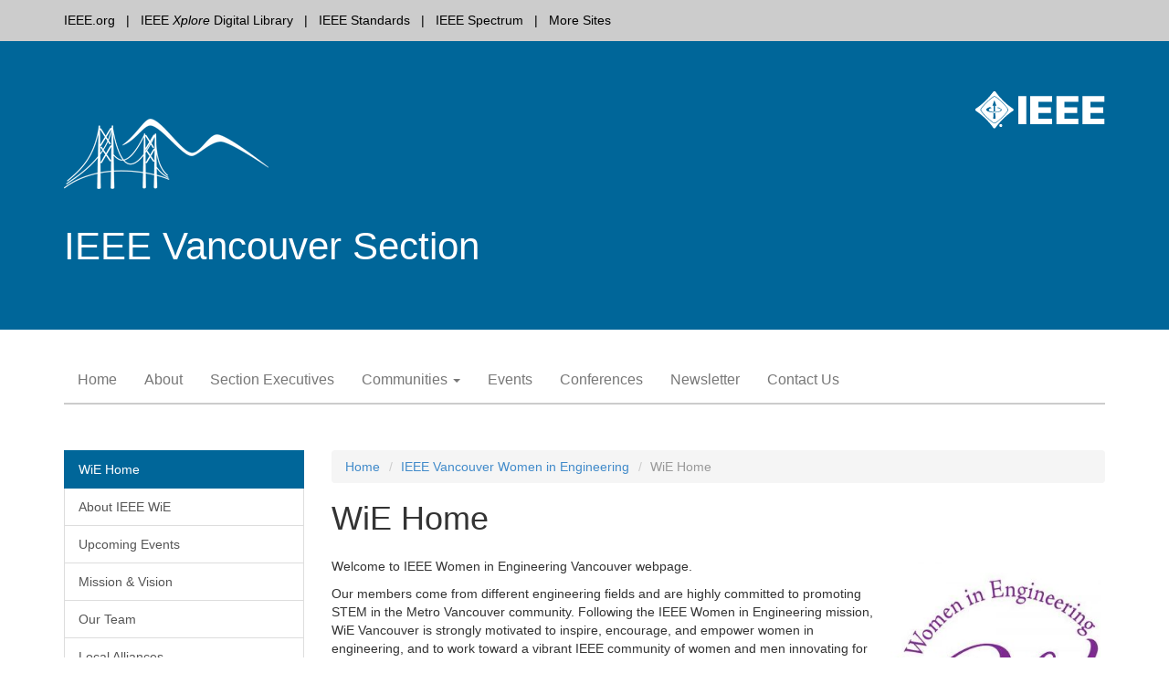

--- FILE ---
content_type: text/html; charset=UTF-8
request_url: https://vancouver.ieee.ca/wie/wie-home/
body_size: 8707
content:
<!DOCTYPE html>
<html lang="en-US">
<head>

<script src="https://cmp.osano.com/AzyzptTmRlqVd2LRf/0ab02660-bbf1-48b6-8c77-dd54ab0f0abc/osano.js"></script>
<link rel="stylesheet" href="https://cookie-consent.ieee.org/ieee-cookie-banner.css" type="text/css"/>

<meta charset="UTF-8">
<meta name="viewport" content="width=device-width, initial-scale=1">

<link rel="shortcut icon" href="/favicon.ico" type="image/x-icon" />

<title>WiE Home | IEEE Vancouver Section</title>
<link rel="pingback" href="https://vancouver.ieee.ca/xmlrpc.php">
<meta name='robots' content='max-image-preview:large' />
<link rel="alternate" type="application/rss+xml" title="IEEE Vancouver Section &raquo; Feed" href="https://vancouver.ieee.ca/feed/" />
<link rel="alternate" type="application/rss+xml" title="IEEE Vancouver Section &raquo; Comments Feed" href="https://vancouver.ieee.ca/comments/feed/" />
<link rel="alternate" type="text/calendar" title="IEEE Vancouver Section &raquo; iCal Feed" href="https://vancouver.ieee.ca/events/?ical=1" />
<link rel="alternate" title="oEmbed (JSON)" type="application/json+oembed" href="https://vancouver.ieee.ca/wp-json/oembed/1.0/embed?url=https%3A%2F%2Fvancouver.ieee.ca%2Fwie%2Fwie-home%2F" />
<link rel="alternate" title="oEmbed (XML)" type="text/xml+oembed" href="https://vancouver.ieee.ca/wp-json/oembed/1.0/embed?url=https%3A%2F%2Fvancouver.ieee.ca%2Fwie%2Fwie-home%2F&#038;format=xml" />
<style id='wp-img-auto-sizes-contain-inline-css' type='text/css'>
img:is([sizes=auto i],[sizes^="auto," i]){contain-intrinsic-size:3000px 1500px}
/*# sourceURL=wp-img-auto-sizes-contain-inline-css */
</style>
<link rel='stylesheet' id='tribe-events-pro-mini-calendar-block-styles-css' href='https://vancouver.ieee.ca/wp-content/plugins/events-calendar-pro/build/css/tribe-events-pro-mini-calendar-block.css?ver=7.7.12' type='text/css' media='all' />
<style id='wp-emoji-styles-inline-css' type='text/css'>

	img.wp-smiley, img.emoji {
		display: inline !important;
		border: none !important;
		box-shadow: none !important;
		height: 1em !important;
		width: 1em !important;
		margin: 0 0.07em !important;
		vertical-align: -0.1em !important;
		background: none !important;
		padding: 0 !important;
	}
/*# sourceURL=wp-emoji-styles-inline-css */
</style>
<link rel='stylesheet' id='wp-block-library-css' href='https://vancouver.ieee.ca/wp-includes/css/dist/block-library/style.min.css?ver=6.9' type='text/css' media='all' />
<style id='global-styles-inline-css' type='text/css'>
:root{--wp--preset--aspect-ratio--square: 1;--wp--preset--aspect-ratio--4-3: 4/3;--wp--preset--aspect-ratio--3-4: 3/4;--wp--preset--aspect-ratio--3-2: 3/2;--wp--preset--aspect-ratio--2-3: 2/3;--wp--preset--aspect-ratio--16-9: 16/9;--wp--preset--aspect-ratio--9-16: 9/16;--wp--preset--color--black: #000000;--wp--preset--color--cyan-bluish-gray: #abb8c3;--wp--preset--color--white: #ffffff;--wp--preset--color--pale-pink: #f78da7;--wp--preset--color--vivid-red: #cf2e2e;--wp--preset--color--luminous-vivid-orange: #ff6900;--wp--preset--color--luminous-vivid-amber: #fcb900;--wp--preset--color--light-green-cyan: #7bdcb5;--wp--preset--color--vivid-green-cyan: #00d084;--wp--preset--color--pale-cyan-blue: #8ed1fc;--wp--preset--color--vivid-cyan-blue: #0693e3;--wp--preset--color--vivid-purple: #9b51e0;--wp--preset--gradient--vivid-cyan-blue-to-vivid-purple: linear-gradient(135deg,rgb(6,147,227) 0%,rgb(155,81,224) 100%);--wp--preset--gradient--light-green-cyan-to-vivid-green-cyan: linear-gradient(135deg,rgb(122,220,180) 0%,rgb(0,208,130) 100%);--wp--preset--gradient--luminous-vivid-amber-to-luminous-vivid-orange: linear-gradient(135deg,rgb(252,185,0) 0%,rgb(255,105,0) 100%);--wp--preset--gradient--luminous-vivid-orange-to-vivid-red: linear-gradient(135deg,rgb(255,105,0) 0%,rgb(207,46,46) 100%);--wp--preset--gradient--very-light-gray-to-cyan-bluish-gray: linear-gradient(135deg,rgb(238,238,238) 0%,rgb(169,184,195) 100%);--wp--preset--gradient--cool-to-warm-spectrum: linear-gradient(135deg,rgb(74,234,220) 0%,rgb(151,120,209) 20%,rgb(207,42,186) 40%,rgb(238,44,130) 60%,rgb(251,105,98) 80%,rgb(254,248,76) 100%);--wp--preset--gradient--blush-light-purple: linear-gradient(135deg,rgb(255,206,236) 0%,rgb(152,150,240) 100%);--wp--preset--gradient--blush-bordeaux: linear-gradient(135deg,rgb(254,205,165) 0%,rgb(254,45,45) 50%,rgb(107,0,62) 100%);--wp--preset--gradient--luminous-dusk: linear-gradient(135deg,rgb(255,203,112) 0%,rgb(199,81,192) 50%,rgb(65,88,208) 100%);--wp--preset--gradient--pale-ocean: linear-gradient(135deg,rgb(255,245,203) 0%,rgb(182,227,212) 50%,rgb(51,167,181) 100%);--wp--preset--gradient--electric-grass: linear-gradient(135deg,rgb(202,248,128) 0%,rgb(113,206,126) 100%);--wp--preset--gradient--midnight: linear-gradient(135deg,rgb(2,3,129) 0%,rgb(40,116,252) 100%);--wp--preset--font-size--small: 13px;--wp--preset--font-size--medium: 20px;--wp--preset--font-size--large: 36px;--wp--preset--font-size--x-large: 42px;--wp--preset--spacing--20: 0.44rem;--wp--preset--spacing--30: 0.67rem;--wp--preset--spacing--40: 1rem;--wp--preset--spacing--50: 1.5rem;--wp--preset--spacing--60: 2.25rem;--wp--preset--spacing--70: 3.38rem;--wp--preset--spacing--80: 5.06rem;--wp--preset--shadow--natural: 6px 6px 9px rgba(0, 0, 0, 0.2);--wp--preset--shadow--deep: 12px 12px 50px rgba(0, 0, 0, 0.4);--wp--preset--shadow--sharp: 6px 6px 0px rgba(0, 0, 0, 0.2);--wp--preset--shadow--outlined: 6px 6px 0px -3px rgb(255, 255, 255), 6px 6px rgb(0, 0, 0);--wp--preset--shadow--crisp: 6px 6px 0px rgb(0, 0, 0);}:where(.is-layout-flex){gap: 0.5em;}:where(.is-layout-grid){gap: 0.5em;}body .is-layout-flex{display: flex;}.is-layout-flex{flex-wrap: wrap;align-items: center;}.is-layout-flex > :is(*, div){margin: 0;}body .is-layout-grid{display: grid;}.is-layout-grid > :is(*, div){margin: 0;}:where(.wp-block-columns.is-layout-flex){gap: 2em;}:where(.wp-block-columns.is-layout-grid){gap: 2em;}:where(.wp-block-post-template.is-layout-flex){gap: 1.25em;}:where(.wp-block-post-template.is-layout-grid){gap: 1.25em;}.has-black-color{color: var(--wp--preset--color--black) !important;}.has-cyan-bluish-gray-color{color: var(--wp--preset--color--cyan-bluish-gray) !important;}.has-white-color{color: var(--wp--preset--color--white) !important;}.has-pale-pink-color{color: var(--wp--preset--color--pale-pink) !important;}.has-vivid-red-color{color: var(--wp--preset--color--vivid-red) !important;}.has-luminous-vivid-orange-color{color: var(--wp--preset--color--luminous-vivid-orange) !important;}.has-luminous-vivid-amber-color{color: var(--wp--preset--color--luminous-vivid-amber) !important;}.has-light-green-cyan-color{color: var(--wp--preset--color--light-green-cyan) !important;}.has-vivid-green-cyan-color{color: var(--wp--preset--color--vivid-green-cyan) !important;}.has-pale-cyan-blue-color{color: var(--wp--preset--color--pale-cyan-blue) !important;}.has-vivid-cyan-blue-color{color: var(--wp--preset--color--vivid-cyan-blue) !important;}.has-vivid-purple-color{color: var(--wp--preset--color--vivid-purple) !important;}.has-black-background-color{background-color: var(--wp--preset--color--black) !important;}.has-cyan-bluish-gray-background-color{background-color: var(--wp--preset--color--cyan-bluish-gray) !important;}.has-white-background-color{background-color: var(--wp--preset--color--white) !important;}.has-pale-pink-background-color{background-color: var(--wp--preset--color--pale-pink) !important;}.has-vivid-red-background-color{background-color: var(--wp--preset--color--vivid-red) !important;}.has-luminous-vivid-orange-background-color{background-color: var(--wp--preset--color--luminous-vivid-orange) !important;}.has-luminous-vivid-amber-background-color{background-color: var(--wp--preset--color--luminous-vivid-amber) !important;}.has-light-green-cyan-background-color{background-color: var(--wp--preset--color--light-green-cyan) !important;}.has-vivid-green-cyan-background-color{background-color: var(--wp--preset--color--vivid-green-cyan) !important;}.has-pale-cyan-blue-background-color{background-color: var(--wp--preset--color--pale-cyan-blue) !important;}.has-vivid-cyan-blue-background-color{background-color: var(--wp--preset--color--vivid-cyan-blue) !important;}.has-vivid-purple-background-color{background-color: var(--wp--preset--color--vivid-purple) !important;}.has-black-border-color{border-color: var(--wp--preset--color--black) !important;}.has-cyan-bluish-gray-border-color{border-color: var(--wp--preset--color--cyan-bluish-gray) !important;}.has-white-border-color{border-color: var(--wp--preset--color--white) !important;}.has-pale-pink-border-color{border-color: var(--wp--preset--color--pale-pink) !important;}.has-vivid-red-border-color{border-color: var(--wp--preset--color--vivid-red) !important;}.has-luminous-vivid-orange-border-color{border-color: var(--wp--preset--color--luminous-vivid-orange) !important;}.has-luminous-vivid-amber-border-color{border-color: var(--wp--preset--color--luminous-vivid-amber) !important;}.has-light-green-cyan-border-color{border-color: var(--wp--preset--color--light-green-cyan) !important;}.has-vivid-green-cyan-border-color{border-color: var(--wp--preset--color--vivid-green-cyan) !important;}.has-pale-cyan-blue-border-color{border-color: var(--wp--preset--color--pale-cyan-blue) !important;}.has-vivid-cyan-blue-border-color{border-color: var(--wp--preset--color--vivid-cyan-blue) !important;}.has-vivid-purple-border-color{border-color: var(--wp--preset--color--vivid-purple) !important;}.has-vivid-cyan-blue-to-vivid-purple-gradient-background{background: var(--wp--preset--gradient--vivid-cyan-blue-to-vivid-purple) !important;}.has-light-green-cyan-to-vivid-green-cyan-gradient-background{background: var(--wp--preset--gradient--light-green-cyan-to-vivid-green-cyan) !important;}.has-luminous-vivid-amber-to-luminous-vivid-orange-gradient-background{background: var(--wp--preset--gradient--luminous-vivid-amber-to-luminous-vivid-orange) !important;}.has-luminous-vivid-orange-to-vivid-red-gradient-background{background: var(--wp--preset--gradient--luminous-vivid-orange-to-vivid-red) !important;}.has-very-light-gray-to-cyan-bluish-gray-gradient-background{background: var(--wp--preset--gradient--very-light-gray-to-cyan-bluish-gray) !important;}.has-cool-to-warm-spectrum-gradient-background{background: var(--wp--preset--gradient--cool-to-warm-spectrum) !important;}.has-blush-light-purple-gradient-background{background: var(--wp--preset--gradient--blush-light-purple) !important;}.has-blush-bordeaux-gradient-background{background: var(--wp--preset--gradient--blush-bordeaux) !important;}.has-luminous-dusk-gradient-background{background: var(--wp--preset--gradient--luminous-dusk) !important;}.has-pale-ocean-gradient-background{background: var(--wp--preset--gradient--pale-ocean) !important;}.has-electric-grass-gradient-background{background: var(--wp--preset--gradient--electric-grass) !important;}.has-midnight-gradient-background{background: var(--wp--preset--gradient--midnight) !important;}.has-small-font-size{font-size: var(--wp--preset--font-size--small) !important;}.has-medium-font-size{font-size: var(--wp--preset--font-size--medium) !important;}.has-large-font-size{font-size: var(--wp--preset--font-size--large) !important;}.has-x-large-font-size{font-size: var(--wp--preset--font-size--x-large) !important;}
/*# sourceURL=global-styles-inline-css */
</style>

<style id='classic-theme-styles-inline-css' type='text/css'>
/*! This file is auto-generated */
.wp-block-button__link{color:#fff;background-color:#32373c;border-radius:9999px;box-shadow:none;text-decoration:none;padding:calc(.667em + 2px) calc(1.333em + 2px);font-size:1.125em}.wp-block-file__button{background:#32373c;color:#fff;text-decoration:none}
/*# sourceURL=/wp-includes/css/classic-themes.min.css */
</style>
<link rel='stylesheet' id='wib-feeds-style-css' href='https://vancouver.ieee.ca/wp-content/plugins/vtools-webinabox-feeds/wibfeeds-style.css?ver=6.9' type='text/css' media='all' />
<link rel='stylesheet' id='math-captcha-frontend-css' href='https://vancouver.ieee.ca/wp-content/plugins/wp-math-captcha/css/frontend.css?ver=6.9' type='text/css' media='all' />
<link rel='stylesheet' id='ieee-wp-theme-style-css' href='https://vancouver.ieee.ca/wp-content/themes/wptemplate_2023/style.css?ver=6.9' type='text/css' media='all' />
<link rel='stylesheet' id='bootstrap3-css' href='https://vancouver.ieee.ca/wp-content/themes/wptemplate_2023/bs/css/bootstrap.min.css?ver=6.9' type='text/css' media='all' />
<link rel='stylesheet' id='ieeebootstrap3-css' href='https://vancouver.ieee.ca/wp-content/themes/wptemplate_2023/ieeebootstrap.css?ver=6.9' type='text/css' media='all' />
<link rel='stylesheet' id='tablepress-default-css' href='https://vancouver.ieee.ca/wp-content/tablepress-combined.min.css?ver=51' type='text/css' media='all' />
<script type="text/javascript" src="https://vancouver.ieee.ca/wp-includes/js/jquery/jquery.min.js?ver=3.7.1" id="jquery-core-js"></script>
<script type="text/javascript" src="https://vancouver.ieee.ca/wp-includes/js/jquery/jquery-migrate.min.js?ver=3.4.1" id="jquery-migrate-js"></script>
<link rel="https://api.w.org/" href="https://vancouver.ieee.ca/wp-json/" /><link rel="alternate" title="JSON" type="application/json" href="https://vancouver.ieee.ca/wp-json/wp/v2/pages/1828" /><link rel="EditURI" type="application/rsd+xml" title="RSD" href="https://vancouver.ieee.ca/xmlrpc.php?rsd" />
<link rel="canonical" href="https://vancouver.ieee.ca/wie/wie-home/" />
<link rel='shortlink' href='https://vancouver.ieee.ca/?p=1828' />
<meta name="tec-api-version" content="v1"><meta name="tec-api-origin" content="https://vancouver.ieee.ca"><link rel="alternate" href="https://vancouver.ieee.ca/wp-json/tribe/events/v1/" /><!--[if lt IE 9]>
  <script src="https://vancouver.ieee.ca/wp-content/themes/wptemplate_2023/js/html5shiv.js"></script>
  <script src="https://vancouver.ieee.ca/wp-content/themes/wptemplate_2023/js/respond.min.js"></script>
<![endif]-->
<link rel="stylesheet" href="https://vancouver.ieee.ca/wp-content/themes/wptemplate_2023/blue-white.css" type="text/css" media="all">
</head>

<body class="wp-singular page-template page-template-tpl-sidebar-page page-template-tpl-sidebar-page-php page page-id-1828 page-child parent-pageid-1733 wp-theme-wptemplate_2023 tribe-no-js page-template-ieee-sites-theme-v1-1 metaslider-plugin group-blog" ontouchstart="">

		<div class="global-nav jumbotron">
      <div class="container">
        <div class="col-md-9">
          <div class="pull-left">
            <ul>
              <li>
                <a href="http://www.ieee.org/" class="first">IEEE.org</a>
              </li>
              <li>
                <a href="http://ieeexplore.ieee.org/">IEEE <em>Xplore</em> Digital Library</a>
              </li>
              <li>
                <a href="http://standards.ieee.org/">IEEE Standards</a>
              </li>
              <li>
                <a href="http://spectrum.ieee.org/">IEEE Spectrum</a>
              </li>
              <li>
                <a href="http://www.ieee.org/sitemap" class="last">More Sites</a>
              </li>
            </ul>
          </div>
        </div>
      </div>
    </div>
    <!-- Main jumbotron for a primary marketing message or call to action -->
    <div class="jumbotron banner">
      <div class="container">
        <div class="pull-right hidden-xs">
          <a href="http://www.ieee.org" title="IEEE logo">
    				    				<img src="https://vancouver.ieee.ca/wp-content/themes/wptemplate_2023/images/ieee_mb_white.png" id="ieee_mb" class="img-responsive" alt="IEEE logo">
      		</a>
        </div>
            <a href="https://vancouver.ieee.ca/" title="IEEE Vancouver Section home"><img src="https://vancouver.ieee.ca/wp-content/uploads/2016/11/cropped-IEEE-Banner-4-1.png" height="150" width="400" alt="IEEE Vancouver Section home" class="img-responsive"  rel="home" /></a>
          			<h1 class="site-title"><a href="https://vancouver.ieee.ca/" rel="home">IEEE Vancouver Section</a></h1>
                <h2 class="site-description"></h2>
    
      </div>
    </div>

    
    <!-- NAVBAR
    ================================================== -->
    <nav class="navbar-wrapper">
        <div class="navbar navbar-default" role="navigation">
          <div class="container">
            <div class="navbar-header pull-left">
              <button type="button" class="navbar-toggle" data-toggle="collapse" data-target=".navbar-collapse">
                <span class="sr-only">Toggle navigation</span>
                <span class="icon-bar"></span>
                <span class="icon-bar"></span>
                <span class="icon-bar"></span>
              </button>
            </div>

              <a class="skip-link sr-only" href="#content">Skip to content</a>
              <div class="collapse navbar-collapse"><ul id="menu-primary-menu" class="nav navbar-nav"><li id="menu-item-769" class="menu-item menu-item-type-post_type menu-item-object-page menu-item-home menu-item-769"><a href="https://vancouver.ieee.ca/">Home</a></li>
<li id="menu-item-824" class="menu-item menu-item-type-post_type menu-item-object-page menu-item-824"><a href="https://vancouver.ieee.ca/about-ieee/">About</a></li>
<li id="menu-item-825" class="menu-item menu-item-type-post_type menu-item-object-page menu-item-825"><a href="https://vancouver.ieee.ca/section-executive/">Section Executives</a></li>
<li id="menu-item-1083" class="menu-item menu-item-type-custom menu-item-object-custom menu-item-has-children dropdown menu-item-1083"><a href="http://vancouver.ieee.ca/communities/" class="dropdown-toggle">Communities <b class="caret"></b></a>
<ul class="dropdown-menu depth_0">
	<li id="menu-item-1023" class="menu-item menu-item-type-custom menu-item-object-custom menu-item-has-children dropdown menu-item-1023 dropdown-submenu"><a href="#" class="dropdown-toggle">Sections</a>
	<ul class="dropdown-menu sub-menu depth_1">
		<li id="menu-item-1020" class="menu-item menu-item-type-custom menu-item-object-custom menu-item-1020"><a href="http://vancouver.ieee.ca/about">Vancouver Section</a></li>
		<li id="menu-item-1021" class="menu-item menu-item-type-custom menu-item-object-custom menu-item-1021"><a href="http://vancouver.ieee.ca/organizer/northern">Northern British Columbia Subsection</a></li>
		<li id="menu-item-1022" class="menu-item menu-item-type-custom menu-item-object-custom menu-item-1022"><a href="http://www.okanagan.ieee.ca">Thompson Okanagan Section</a></li>
	</ul>
</li>
	<li id="menu-item-1024" class="menu-item menu-item-type-custom menu-item-object-custom menu-item-has-children dropdown menu-item-1024 dropdown-submenu"><a href="#" class="dropdown-toggle">Technical Chapters</a>
	<ul class="dropdown-menu sub-menu depth_1">
		<li id="menu-item-1040" class="menu-item menu-item-type-custom menu-item-object-custom menu-item-1040"><a href="https://vancouver.ieee.ca/eds">Electron Devices</a></li>
		<li id="menu-item-1041" class="menu-item menu-item-type-custom menu-item-object-custom menu-item-1041"><a href="http://vancouver.ieee.ca/organizer/medicine">Engineering in Medicine &#038; Biology</a></li>
		<li id="menu-item-1042" class="menu-item menu-item-type-custom menu-item-object-custom menu-item-1042"><a href="http://vancouver.ieee.ca/organizer/aerospace">Joint Aerospace &#038; Electromagnetics</a></li>
		<li id="menu-item-1043" class="menu-item menu-item-type-custom menu-item-object-custom menu-item-1043"><a href="http://vancouver.ieee.ca/physics/">Joint Applied Physics</a></li>
		<li id="menu-item-1044" class="menu-item menu-item-type-custom menu-item-object-custom menu-item-1044"><a href="http://vancouver.ieee.ca/cas/">Joint Circuits &#038; Systems</a></li>
		<li id="menu-item-1045" class="menu-item menu-item-type-custom menu-item-object-custom menu-item-1045"><a href="http://vancouver.ieee.ca/organizer/communications">Joint Communications</a></li>
		<li id="menu-item-1046" class="menu-item menu-item-type-custom menu-item-object-custom menu-item-1046"><a href="http://vancouver.ieee.ca/organizer/computing">Joint Computing</a></li>
		<li id="menu-item-1047" class="menu-item menu-item-type-custom menu-item-object-custom menu-item-1047"><a href="https://vancouver.ieee.ca/cs-ra-smc/">Joint Control, Robotics &#038; Cybernetics</a></li>
		<li id="menu-item-1048" class="menu-item menu-item-type-custom menu-item-object-custom menu-item-1048"><a href="http://vancouver.ieee.ca/organizer/industry">Joint Industry Applications and Electronics</a></li>
		<li id="menu-item-1049" class="menu-item menu-item-type-custom menu-item-object-custom menu-item-1049"><a href="http://vancouver.ieee.ca/organizer/management">Joint Management</a></li>
		<li id="menu-item-1050" class="menu-item menu-item-type-custom menu-item-object-custom menu-item-1050"><a href="http://vancouver.ieee.ca/organizer/oceans">Oceanic Engineering</a></li>
		<li id="menu-item-1053" class="menu-item menu-item-type-custom menu-item-object-custom menu-item-1053"><a href="https://vancouver.ieee.ca/organizer/power_electronics">Power Electronics</a></li>
		<li id="menu-item-1051" class="menu-item menu-item-type-custom menu-item-object-custom menu-item-1051"><a href="https://site.ieee.org/vancouver-pes/">Joint Power &#038; Energy</a></li>
		<li id="menu-item-5487" class="menu-item menu-item-type-post_type menu-item-object-page menu-item-5487"><a href="https://vancouver.ieee.ca/sensors-council/">Sensors Council</a></li>
		<li id="menu-item-1054" class="menu-item menu-item-type-custom menu-item-object-custom menu-item-1054"><a href="http://vancouver.ieee.ca/organizer/signal_processing/">Signal Processsing</a></li>
		<li id="menu-item-1052" class="menu-item menu-item-type-custom menu-item-object-custom menu-item-1052"><a href="http://vancouver.ieee.ca/organizer/solidstate">Joint Solid State Circuits &#038; Technology</a></li>
		<li id="menu-item-8727" class="menu-item menu-item-type-custom menu-item-object-custom menu-item-8727"><a href="https://vancouver.ieee.ca/joint-vts-itss/">Joint Transportation</a></li>
	</ul>
</li>
	<li id="menu-item-1026" class="menu-item menu-item-type-custom menu-item-object-custom menu-item-has-children dropdown menu-item-1026 dropdown-submenu"><a href="#" class="dropdown-toggle">Student Branches</a>
	<ul class="dropdown-menu sub-menu depth_1">
		<li id="menu-item-1033" class="menu-item menu-item-type-custom menu-item-object-custom menu-item-1033"><a href="http://vancouver.ieee.ca/organizer/bcit">British Columbia Institute of Technology</a></li>
		<li id="menu-item-1038" class="menu-item menu-item-type-custom menu-item-object-custom menu-item-1038"><a href="http://vancouver.ieee.ca/organizer/kpu">Kwantlen Polytechnic University</a></li>
		<li id="menu-item-6387" class="menu-item menu-item-type-post_type menu-item-object-page menu-item-6387"><a href="https://vancouver.ieee.ca/communities/">Okanagan College</a></li>
		<li id="menu-item-1034" class="menu-item menu-item-type-custom menu-item-object-custom menu-item-1034"><a href="http://vancouver.ieee.ca/organizer/sfu">Simon Fraser University</a></li>
		<li id="menu-item-11322" class="menu-item menu-item-type-post_type menu-item-object-page menu-item-11322"><a href="https://vancouver.ieee.ca/physics/">Thompson Rivers University</a></li>
		<li id="menu-item-1032" class="menu-item menu-item-type-custom menu-item-object-custom menu-item-1032"><a href="http://vancouver.ieee.ca/organizer/ubc">University of British Columbia</a></li>
		<li id="menu-item-1036" class="menu-item menu-item-type-custom menu-item-object-custom menu-item-1036"><a href="https://ubcoieee.org/">University of British Columbia Okanagan</a></li>
		<li id="menu-item-1114" class="menu-item menu-item-type-custom menu-item-object-custom menu-item-1114"><a href="#">University of Northern British Columbia</a></li>
	</ul>
</li>
	<li id="menu-item-1025" class="menu-item menu-item-type-custom menu-item-object-custom menu-item-has-children dropdown menu-item-1025 dropdown-submenu"><a href="#" class="dropdown-toggle">Affinity Groups</a>
	<ul class="dropdown-menu sub-menu depth_1">
		<li id="menu-item-1030" class="menu-item menu-item-type-custom menu-item-object-custom menu-item-1030"><a href="http://vancouver.ieee.ca/organizer/life">Life Members</a></li>
		<li id="menu-item-1029" class="menu-item menu-item-type-custom menu-item-object-custom menu-item-1029"><a href="http://vancouver.ieee.ca/wie">Women in Engineering</a></li>
		<li id="menu-item-1031" class="menu-item menu-item-type-custom menu-item-object-custom menu-item-1031"><a href="http://vancouver.ieee.ca/yp">Young Professionals</a></li>
		<li id="menu-item-1028" class="menu-item menu-item-type-custom menu-item-object-custom menu-item-1028"><a href="http://vancouver.ieee.ca/organizer/consultants">Consultants Network</a></li>
	</ul>
</li>
</ul>
</li>
<li id="menu-item-5635" class="menu-item menu-item-type-custom menu-item-object-custom menu-item-5635"><a href="https://vancouver.ieee.ca/events/">Events</a></li>
<li id="menu-item-1121" class="menu-item menu-item-type-post_type menu-item-object-page menu-item-1121"><a href="https://vancouver.ieee.ca/conferences/">Conferences</a></li>
<li id="menu-item-819" class="menu-item menu-item-type-custom menu-item-object-custom menu-item-819"><a href="http://vancouver.ieee.ca/newsletter/">Newsletter</a></li>
<li id="menu-item-1039" class="menu-item menu-item-type-post_type menu-item-object-page menu-item-1039"><a href="https://vancouver.ieee.ca/contact-us/">Contact Us</a></li>
</ul></div>          </div>
        </div>
    </nav>
	</header>
	<div id="content" class="site-content">

	<div id="primary" class="container page-content">
		<main id="main" role="main">
		  <div class="row">
  		    <div class="col-md-9 col-md-push-3">
          <ol class="breadcrumb"><li><a href="http://vancouver.ieee.ca">Home</a></li><li><a href="https://vancouver.ieee.ca/wie/" title="IEEE Vancouver Women in Engineering">IEEE Vancouver Women in Engineering</a></li><li class="active" title="WiE Home">WiE Home</li></ol>
          <h1>WiE Home</h1>
          <p><a href="http://vancouver.ieee.ca/wp-content/uploads/2017/04/wie_logo.jpg"><img fetchpriority="high" decoding="async" class="alignright wp-image-1840" src="https://vancouver.ieee.ca/wp-content/uploads/2017/04/wie_logo-300x281.jpg" alt="" width="240" height="225" srcset="https://vancouver.ieee.ca/wp-content/uploads/2017/04/wie_logo-300x281.jpg 300w, https://vancouver.ieee.ca/wp-content/uploads/2017/04/wie_logo.jpg 500w" sizes="(max-width: 240px) 100vw, 240px" /></a>Welcome to IEEE Women in Engineering Vancouver webpage.</p>
<p>Our members come from different engineering fields and are highly committed to promoting STEM in the Metro Vancouver community. Following the IEEE Women in Engineering mission, WiE Vancouver is strongly motivated to inspire, encourage, and empower women in engineering, and to work toward a vibrant IEEE community of women and men innovating for the world of tomorrow.</p>
<p>In this webpage you will find more information about IEEE WiE, our team, initiatives and events, partnerships, and past and upcoming events.</p>
<p>We welcome all women and men interested in IEEE WiE to join us and to be part of our team to bring new ideas and initiatives.</p>
<p>Feedback and suggestions regarding IEEE WiE Vancouver and this website are welcome.</p>
<p><a href="https://www.facebook.com/IEEEWiEVancouvee/"><img decoding="async" class="alignleft wp-image-1737 size-full" src="https://vancouver.ieee.ca/wp-content/uploads/2017/04/facebook.png" alt="" width="99" height="99" /></a><a href="https://listserv.ieee.org/cgi-bin/wa?SUBED1=WIE-VAN&amp;A=1&amp;X=FE432484C37626F37E"><img decoding="async" class="alignleft wp-image-1736 size-thumbnail" src="http://vancouver.ieee.ca/wp-content/uploads/2017/04/mail-150x86.png" alt="" width="150" height="86" /></a><img loading="lazy" decoding="async" class="alignleft wp-image-1735 size-full" src="http://vancouver.ieee.ca/wp-content/uploads/2017/04/join.png" alt="" width="172" height="98" /></p>
<p>&nbsp;</p>
<p>&nbsp;</p>
<p>&nbsp;</p>
<p>&nbsp;</p>
          <footer class="entry-meta">
                    </footer><!-- .entry-meta -->
        </div>
        <div class="col-md-3 col-md-pull-9 hidden-sm hidden-xs">
                            <div role="menu" class="list-group" id="secondary-nav-container">
                    <a href="https://vancouver.ieee.ca/wie/wie-home/" title="WiE Home" class="list-group-item active">WiE Home</a></li>
<a href="https://vancouver.ieee.ca/wie/about-ieee-wie/" title="About IEEE WiE" class="list-group-item ">About IEEE WiE</a></li>
<a href="https://vancouver.ieee.ca/wie/upcoming-events/" title="Upcoming Events" class="list-group-item ">Upcoming Events</a></li>
<a href="https://vancouver.ieee.ca/wie/mission-vision/" title="Mission &amp; Vision" class="list-group-item ">Mission &amp; Vision</a></li>
<a href="https://vancouver.ieee.ca/wie/our-team/" title="Our Team" class="list-group-item ">Our Team</a></li>
<a href="https://vancouver.ieee.ca/wie/local-alliances/" title="Local Alliances" class="list-group-item ">Local Alliances</a></li>
<a href="https://vancouver.ieee.ca/wie/related-links/" title="Related Links" class="list-group-item ">Related Links</a></li>
                  </div>
                  </div>
        <div class="col-md-3 col-md-pull-9 widgets">
                    		    </div>
      </div>
      <div class="row">
        <div class="col-md-12 hidden-md hidden-lg hidden-xl">
          <div role="menu" class="list-group" id="secondary-nav-container">
            <a href="https://vancouver.ieee.ca/wie/wie-home/" title="WiE Home" class="list-group-item active">WiE Home</a></li>
<a href="https://vancouver.ieee.ca/wie/about-ieee-wie/" title="About IEEE WiE" class="list-group-item ">About IEEE WiE</a></li>
<a href="https://vancouver.ieee.ca/wie/upcoming-events/" title="Upcoming Events" class="list-group-item ">Upcoming Events</a></li>
<a href="https://vancouver.ieee.ca/wie/mission-vision/" title="Mission &amp; Vision" class="list-group-item ">Mission &amp; Vision</a></li>
<a href="https://vancouver.ieee.ca/wie/our-team/" title="Our Team" class="list-group-item ">Our Team</a></li>
<a href="https://vancouver.ieee.ca/wie/local-alliances/" title="Local Alliances" class="list-group-item ">Local Alliances</a></li>
<a href="https://vancouver.ieee.ca/wie/related-links/" title="Related Links" class="list-group-item ">Related Links</a></li>
          </div>
        </div>
      </div>
        </div><!-- /.row -->
      <hr class="clear">
		</main><!-- #main -->
	</div><!-- #primary .container -->

    </div> <!-- end .site-content -->
    <div class="the-wedge-bottom"></div>
    
    <div class="jumbotron footer">
      <!-- FOOTER -->
      <div class="container">
      <div class="row">
        <footer>
          <div class="col-md-10 pull-left">
            <ul>
              <li>
                <a href="https://vancouver.ieee.ca" title="Home">Home</a>
              </li>
              <li>
              
                <a href="http://vancouver.ieee.ca/contact-us/" title="Contact IEEE Vancouver Section">Contact IEEE Vancouver Section</a>
                  </li>
              <li>
                <a href="http://www.ieee.org/accessibility_statement.html" title="Accessibility">Accessibility</a>
              </li>
              <li>
                <a href="http://www.ieee.org/about/corporate/governance/p9-26.html" title="Nondiscrimination Policy">Nondiscrimination Policy</a>
              </li>
                <li>
                  <a href="http://www.ieee-ethics-reporting.org" title="IEEE Ethics Reporting">IEEE Ethics Reporting</a>
                </li>
                <li>
                  <a target="_blank" href="https://www.ieee.org/security_privacy.html" title="IEEE Privacy Policy">IEEE Privacy Policy</a>
                </li>
                <li>
                  <a href="https://www.ieee.org/about/help/site_terms_conditions.html">Terms</a>
                </li>
            </ul>
            <p>
                IEEE Vancouver Section<br />                &copy; Copyright 2026  IEEE – All rights reserved. A public charity, IEEE is the world's largest technical professional organization dedicated to advancing technology for the benefit of humanity.
            </p>
          </div>
          <div class="col-md-2 pull-right">
            <p>
              <a href="http://www.ieee.org" title="IEEE">
        				        				<img src="https://vancouver.ieee.ca/wp-content/themes/wptemplate_2023/images/ieee_mb_white.png" id="ieee_mb" class="img-responsive" alt="IEEE">
        			</a>
            </p>
          </div>
          
  
        </footer>
      </div>
    </div>

    </div><!-- /.container -->



<script type="speculationrules">
{"prefetch":[{"source":"document","where":{"and":[{"href_matches":"/*"},{"not":{"href_matches":["/wp-*.php","/wp-admin/*","/wp-content/uploads/*","/wp-content/*","/wp-content/plugins/*","/wp-content/themes/wptemplate_2023/*","/*\\?(.+)"]}},{"not":{"selector_matches":"a[rel~=\"nofollow\"]"}},{"not":{"selector_matches":".no-prefetch, .no-prefetch a"}}]},"eagerness":"conservative"}]}
</script>
		<script>
		( function ( body ) {
			'use strict';
			body.className = body.className.replace( /\btribe-no-js\b/, 'tribe-js' );
		} )( document.body );
		</script>
		<script> /* <![CDATA[ */var tribe_l10n_datatables = {"aria":{"sort_ascending":": activate to sort column ascending","sort_descending":": activate to sort column descending"},"length_menu":"Show _MENU_ entries","empty_table":"No data available in table","info":"Showing _START_ to _END_ of _TOTAL_ entries","info_empty":"Showing 0 to 0 of 0 entries","info_filtered":"(filtered from _MAX_ total entries)","zero_records":"No matching records found","search":"Search:","all_selected_text":"All items on this page were selected. ","select_all_link":"Select all pages","clear_selection":"Clear Selection.","pagination":{"all":"All","next":"Next","previous":"Previous"},"select":{"rows":{"0":"","_":": Selected %d rows","1":": Selected 1 row"}},"datepicker":{"dayNames":["Sunday","Monday","Tuesday","Wednesday","Thursday","Friday","Saturday"],"dayNamesShort":["Sun","Mon","Tue","Wed","Thu","Fri","Sat"],"dayNamesMin":["S","M","T","W","T","F","S"],"monthNames":["January","February","March","April","May","June","July","August","September","October","November","December"],"monthNamesShort":["January","February","March","April","May","June","July","August","September","October","November","December"],"monthNamesMin":["Jan","Feb","Mar","Apr","May","Jun","Jul","Aug","Sep","Oct","Nov","Dec"],"nextText":"Next","prevText":"Prev","currentText":"Today","closeText":"Done","today":"Today","clear":"Clear"}};/* ]]> */ </script><script type="text/javascript" src="https://vancouver.ieee.ca/wp-content/plugins/the-events-calendar/common/build/js/user-agent.js?ver=da75d0bdea6dde3898df" id="tec-user-agent-js"></script>
<script type="text/javascript" src="https://vancouver.ieee.ca/wp-content/themes/wptemplate_2023/bs/js/bootstrap.min.js?ver=3.1.0" id="bootstrapjs-js"></script>
<script type="text/javascript" src="https://vancouver.ieee.ca/wp-content/themes/wptemplate_2023/js/jquery.menu-aim.js?ver=20140310" id="jquery-menu-aim-js"></script>
<script type="text/javascript" src="https://vancouver.ieee.ca/wp-content/themes/wptemplate_2023/js/theme-tools.js?ver=20140310" id="ieee-wp-theme-tools-js"></script>
<script type="text/javascript" src="https://vancouver.ieee.ca/wp-content/themes/wptemplate_2023/js/skip-link-focus-fix.js?ver=20130115" id="ieee-wp-theme-skip-link-focus-fix-js"></script>
<script id="wp-emoji-settings" type="application/json">
{"baseUrl":"https://s.w.org/images/core/emoji/17.0.2/72x72/","ext":".png","svgUrl":"https://s.w.org/images/core/emoji/17.0.2/svg/","svgExt":".svg","source":{"concatemoji":"https://vancouver.ieee.ca/wp-includes/js/wp-emoji-release.min.js?ver=6.9"}}
</script>
<script type="module">
/* <![CDATA[ */
/*! This file is auto-generated */
const a=JSON.parse(document.getElementById("wp-emoji-settings").textContent),o=(window._wpemojiSettings=a,"wpEmojiSettingsSupports"),s=["flag","emoji"];function i(e){try{var t={supportTests:e,timestamp:(new Date).valueOf()};sessionStorage.setItem(o,JSON.stringify(t))}catch(e){}}function c(e,t,n){e.clearRect(0,0,e.canvas.width,e.canvas.height),e.fillText(t,0,0);t=new Uint32Array(e.getImageData(0,0,e.canvas.width,e.canvas.height).data);e.clearRect(0,0,e.canvas.width,e.canvas.height),e.fillText(n,0,0);const a=new Uint32Array(e.getImageData(0,0,e.canvas.width,e.canvas.height).data);return t.every((e,t)=>e===a[t])}function p(e,t){e.clearRect(0,0,e.canvas.width,e.canvas.height),e.fillText(t,0,0);var n=e.getImageData(16,16,1,1);for(let e=0;e<n.data.length;e++)if(0!==n.data[e])return!1;return!0}function u(e,t,n,a){switch(t){case"flag":return n(e,"\ud83c\udff3\ufe0f\u200d\u26a7\ufe0f","\ud83c\udff3\ufe0f\u200b\u26a7\ufe0f")?!1:!n(e,"\ud83c\udde8\ud83c\uddf6","\ud83c\udde8\u200b\ud83c\uddf6")&&!n(e,"\ud83c\udff4\udb40\udc67\udb40\udc62\udb40\udc65\udb40\udc6e\udb40\udc67\udb40\udc7f","\ud83c\udff4\u200b\udb40\udc67\u200b\udb40\udc62\u200b\udb40\udc65\u200b\udb40\udc6e\u200b\udb40\udc67\u200b\udb40\udc7f");case"emoji":return!a(e,"\ud83e\u1fac8")}return!1}function f(e,t,n,a){let r;const o=(r="undefined"!=typeof WorkerGlobalScope&&self instanceof WorkerGlobalScope?new OffscreenCanvas(300,150):document.createElement("canvas")).getContext("2d",{willReadFrequently:!0}),s=(o.textBaseline="top",o.font="600 32px Arial",{});return e.forEach(e=>{s[e]=t(o,e,n,a)}),s}function r(e){var t=document.createElement("script");t.src=e,t.defer=!0,document.head.appendChild(t)}a.supports={everything:!0,everythingExceptFlag:!0},new Promise(t=>{let n=function(){try{var e=JSON.parse(sessionStorage.getItem(o));if("object"==typeof e&&"number"==typeof e.timestamp&&(new Date).valueOf()<e.timestamp+604800&&"object"==typeof e.supportTests)return e.supportTests}catch(e){}return null}();if(!n){if("undefined"!=typeof Worker&&"undefined"!=typeof OffscreenCanvas&&"undefined"!=typeof URL&&URL.createObjectURL&&"undefined"!=typeof Blob)try{var e="postMessage("+f.toString()+"("+[JSON.stringify(s),u.toString(),c.toString(),p.toString()].join(",")+"));",a=new Blob([e],{type:"text/javascript"});const r=new Worker(URL.createObjectURL(a),{name:"wpTestEmojiSupports"});return void(r.onmessage=e=>{i(n=e.data),r.terminate(),t(n)})}catch(e){}i(n=f(s,u,c,p))}t(n)}).then(e=>{for(const n in e)a.supports[n]=e[n],a.supports.everything=a.supports.everything&&a.supports[n],"flag"!==n&&(a.supports.everythingExceptFlag=a.supports.everythingExceptFlag&&a.supports[n]);var t;a.supports.everythingExceptFlag=a.supports.everythingExceptFlag&&!a.supports.flag,a.supports.everything||((t=a.source||{}).concatemoji?r(t.concatemoji):t.wpemoji&&t.twemoji&&(r(t.twemoji),r(t.wpemoji)))});
//# sourceURL=https://vancouver.ieee.ca/wp-includes/js/wp-emoji-loader.min.js
/* ]]> */
</script>

</body>
</html>



--- FILE ---
content_type: application/javascript
request_url: https://vancouver.ieee.ca/wp-content/themes/wptemplate_2023/js/theme-tools.js?ver=20140310
body_size: 233
content:
jQuery(document).ready( function($) {
  'use strict';
  $.noConflict();
  /* force img-responsive to all images in page-content */
  if ($('.page-content').length > 0) {
    $('.page-content img').each( function () {
      $(this).addClass('img-responsive');
    });
  }
  /* for home page */
  if ($('.site-content').length > 0) {
    $('.site-content img').each( function () {
      $(this).addClass('img-responsive');
    });
  }

  // flyout navigation
  // $(window).resize(function () {
    if ($(window).width() >= 768) {
      $('li.dropdown').hover(function() {
        $(this).children('a.dropdown-toggle').next().delay(0).show(0);
      }, function() {
        $(this).children('a.dropdown-toggle').next().delay(800).hide(0);
      });
      $(document).on('click', function() {
        $('.dropdown ul').hide();
      });
    }
  // });
});